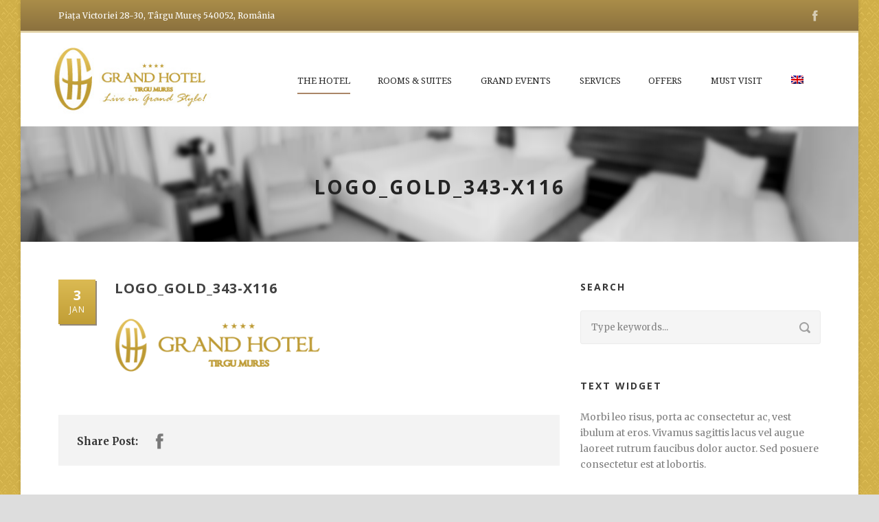

--- FILE ---
content_type: text/html; charset=UTF-8
request_url: https://hotelgrand.ro/logo_gold_343-x116/
body_size: 13103
content:
<!DOCTYPE html>
<!--[if IE 7]><html class="ie ie7 ltie8 ltie9" dir="ltr" lang="en-US" prefix="og: https://ogp.me/ns#"><![endif]-->
<!--[if IE 8]><html class="ie ie8 ltie9" dir="ltr" lang="en-US" prefix="og: https://ogp.me/ns#"><![endif]-->
<!--[if !(IE 7) | !(IE 8)  ]><!-->
<html dir="ltr" lang="en-US" prefix="og: https://ogp.me/ns#">
<!--<![endif]-->

<head>
	<meta charset="UTF-8" />
	<meta name="viewport" content="initial-scale=1.0" />	
		
	<link rel="pingback" href="https://hotelgrand.ro/xmlrpc.php" />
	<title>logo_gold_343-x116 | Hotel Grand</title>
<link rel="alternate" hreflang="en" href="https://hotelgrand.ro/logo_gold_343-x116/" />
<link rel="alternate" hreflang="ro" href="https://hotelgrand.ro/ro/logo_gold_343-x116/" />
<link rel="alternate" hreflang="x-default" href="https://hotelgrand.ro/logo_gold_343-x116/" />

		<!-- All in One SEO 4.9.3 - aioseo.com -->
	<meta name="robots" content="max-image-preview:large" />
	<meta name="author" content="developer"/>
	<link rel="canonical" href="https://hotelgrand.ro/logo_gold_343-x116/" />
	<meta name="generator" content="All in One SEO (AIOSEO) 4.9.3" />
		<meta property="og:locale" content="en_US" />
		<meta property="og:site_name" content="Hotel Grand | Targu Mures" />
		<meta property="og:type" content="article" />
		<meta property="og:title" content="logo_gold_343-x116 | Hotel Grand" />
		<meta property="og:url" content="https://hotelgrand.ro/logo_gold_343-x116/" />
		<meta property="article:published_time" content="2017-01-03T14:05:58+00:00" />
		<meta property="article:modified_time" content="2017-01-03T14:05:58+00:00" />
		<meta property="article:publisher" content="https://www.facebook.com/HotelGrandTransylvania/" />
		<meta name="twitter:card" content="summary" />
		<meta name="twitter:title" content="logo_gold_343-x116 | Hotel Grand" />
		<script type="application/ld+json" class="aioseo-schema">
			{"@context":"https:\/\/schema.org","@graph":[{"@type":"BreadcrumbList","@id":"https:\/\/hotelgrand.ro\/logo_gold_343-x116\/#breadcrumblist","itemListElement":[{"@type":"ListItem","@id":"https:\/\/hotelgrand.ro#listItem","position":1,"name":"Home","item":"https:\/\/hotelgrand.ro","nextItem":{"@type":"ListItem","@id":"https:\/\/hotelgrand.ro\/logo_gold_343-x116\/#listItem","name":"logo_gold_343-x116"}},{"@type":"ListItem","@id":"https:\/\/hotelgrand.ro\/logo_gold_343-x116\/#listItem","position":2,"name":"logo_gold_343-x116","previousItem":{"@type":"ListItem","@id":"https:\/\/hotelgrand.ro#listItem","name":"Home"}}]},{"@type":"ItemPage","@id":"https:\/\/hotelgrand.ro\/logo_gold_343-x116\/#itempage","url":"https:\/\/hotelgrand.ro\/logo_gold_343-x116\/","name":"logo_gold_343-x116 | Hotel Grand","inLanguage":"en-US","isPartOf":{"@id":"https:\/\/hotelgrand.ro\/#website"},"breadcrumb":{"@id":"https:\/\/hotelgrand.ro\/logo_gold_343-x116\/#breadcrumblist"},"author":{"@id":"https:\/\/hotelgrand.ro\/author\/developer\/#author"},"creator":{"@id":"https:\/\/hotelgrand.ro\/author\/developer\/#author"},"datePublished":"2017-01-03T14:05:58+03:00","dateModified":"2017-01-03T14:05:58+03:00"},{"@type":"Organization","@id":"https:\/\/hotelgrand.ro\/#organization","name":"Grand Hotel Targu Mures","description":"Targu Mures","url":"https:\/\/hotelgrand.ro\/","telephone":"+40365730262","logo":{"@type":"ImageObject","url":"https:\/\/hotelgrand.ro\/wp-content\/uploads\/2017\/01\/logo_gold_343-x116_v2.png","@id":"https:\/\/hotelgrand.ro\/logo_gold_343-x116\/#organizationLogo","width":259,"height":116},"image":{"@id":"https:\/\/hotelgrand.ro\/logo_gold_343-x116\/#organizationLogo"},"sameAs":["https:\/\/www.facebook.com\/HotelGrandTransylvania\/"]},{"@type":"Person","@id":"https:\/\/hotelgrand.ro\/author\/developer\/#author","url":"https:\/\/hotelgrand.ro\/author\/developer\/","name":"developer"},{"@type":"WebSite","@id":"https:\/\/hotelgrand.ro\/#website","url":"https:\/\/hotelgrand.ro\/","name":"Hotel Grand","description":"Targu Mures","inLanguage":"en-US","publisher":{"@id":"https:\/\/hotelgrand.ro\/#organization"}}]}
		</script>
		<!-- All in One SEO -->

<link rel='dns-prefetch' href='//maps.google.com' />
<link rel='dns-prefetch' href='//fonts.googleapis.com' />
<link rel="alternate" type="application/rss+xml" title="Hotel Grand &raquo; Feed" href="https://hotelgrand.ro/feed/" />
<link rel="alternate" type="application/rss+xml" title="Hotel Grand &raquo; Comments Feed" href="https://hotelgrand.ro/comments/feed/" />
<link rel="alternate" type="application/rss+xml" title="Hotel Grand &raquo; logo_gold_343-x116 Comments Feed" href="https://hotelgrand.ro/feed/?attachment_id=3974" />
<link rel="alternate" title="oEmbed (JSON)" type="application/json+oembed" href="https://hotelgrand.ro/wp-json/oembed/1.0/embed?url=https%3A%2F%2Fhotelgrand.ro%2Flogo_gold_343-x116%2F" />
<link rel="alternate" title="oEmbed (XML)" type="text/xml+oembed" href="https://hotelgrand.ro/wp-json/oembed/1.0/embed?url=https%3A%2F%2Fhotelgrand.ro%2Flogo_gold_343-x116%2F&#038;format=xml" />
		<!-- This site uses the Google Analytics by MonsterInsights plugin v9.11.1 - Using Analytics tracking - https://www.monsterinsights.com/ -->
		<!-- Note: MonsterInsights is not currently configured on this site. The site owner needs to authenticate with Google Analytics in the MonsterInsights settings panel. -->
					<!-- No tracking code set -->
				<!-- / Google Analytics by MonsterInsights -->
		<style id='wp-img-auto-sizes-contain-inline-css' type='text/css'>
img:is([sizes=auto i],[sizes^="auto," i]){contain-intrinsic-size:3000px 1500px}
/*# sourceURL=wp-img-auto-sizes-contain-inline-css */
</style>
<style id='wp-emoji-styles-inline-css' type='text/css'>

	img.wp-smiley, img.emoji {
		display: inline !important;
		border: none !important;
		box-shadow: none !important;
		height: 1em !important;
		width: 1em !important;
		margin: 0 0.07em !important;
		vertical-align: -0.1em !important;
		background: none !important;
		padding: 0 !important;
	}
/*# sourceURL=wp-emoji-styles-inline-css */
</style>
<link rel='stylesheet' id='wp-block-library-css' href='https://hotelgrand.ro/wp-includes/css/dist/block-library/style.min.css?ver=eca0d38faf2ee5b0b1cf1abf9ff6b7b9' type='text/css' media='all' />
<style id='global-styles-inline-css' type='text/css'>
:root{--wp--preset--aspect-ratio--square: 1;--wp--preset--aspect-ratio--4-3: 4/3;--wp--preset--aspect-ratio--3-4: 3/4;--wp--preset--aspect-ratio--3-2: 3/2;--wp--preset--aspect-ratio--2-3: 2/3;--wp--preset--aspect-ratio--16-9: 16/9;--wp--preset--aspect-ratio--9-16: 9/16;--wp--preset--color--black: #000000;--wp--preset--color--cyan-bluish-gray: #abb8c3;--wp--preset--color--white: #ffffff;--wp--preset--color--pale-pink: #f78da7;--wp--preset--color--vivid-red: #cf2e2e;--wp--preset--color--luminous-vivid-orange: #ff6900;--wp--preset--color--luminous-vivid-amber: #fcb900;--wp--preset--color--light-green-cyan: #7bdcb5;--wp--preset--color--vivid-green-cyan: #00d084;--wp--preset--color--pale-cyan-blue: #8ed1fc;--wp--preset--color--vivid-cyan-blue: #0693e3;--wp--preset--color--vivid-purple: #9b51e0;--wp--preset--gradient--vivid-cyan-blue-to-vivid-purple: linear-gradient(135deg,rgb(6,147,227) 0%,rgb(155,81,224) 100%);--wp--preset--gradient--light-green-cyan-to-vivid-green-cyan: linear-gradient(135deg,rgb(122,220,180) 0%,rgb(0,208,130) 100%);--wp--preset--gradient--luminous-vivid-amber-to-luminous-vivid-orange: linear-gradient(135deg,rgb(252,185,0) 0%,rgb(255,105,0) 100%);--wp--preset--gradient--luminous-vivid-orange-to-vivid-red: linear-gradient(135deg,rgb(255,105,0) 0%,rgb(207,46,46) 100%);--wp--preset--gradient--very-light-gray-to-cyan-bluish-gray: linear-gradient(135deg,rgb(238,238,238) 0%,rgb(169,184,195) 100%);--wp--preset--gradient--cool-to-warm-spectrum: linear-gradient(135deg,rgb(74,234,220) 0%,rgb(151,120,209) 20%,rgb(207,42,186) 40%,rgb(238,44,130) 60%,rgb(251,105,98) 80%,rgb(254,248,76) 100%);--wp--preset--gradient--blush-light-purple: linear-gradient(135deg,rgb(255,206,236) 0%,rgb(152,150,240) 100%);--wp--preset--gradient--blush-bordeaux: linear-gradient(135deg,rgb(254,205,165) 0%,rgb(254,45,45) 50%,rgb(107,0,62) 100%);--wp--preset--gradient--luminous-dusk: linear-gradient(135deg,rgb(255,203,112) 0%,rgb(199,81,192) 50%,rgb(65,88,208) 100%);--wp--preset--gradient--pale-ocean: linear-gradient(135deg,rgb(255,245,203) 0%,rgb(182,227,212) 50%,rgb(51,167,181) 100%);--wp--preset--gradient--electric-grass: linear-gradient(135deg,rgb(202,248,128) 0%,rgb(113,206,126) 100%);--wp--preset--gradient--midnight: linear-gradient(135deg,rgb(2,3,129) 0%,rgb(40,116,252) 100%);--wp--preset--font-size--small: 13px;--wp--preset--font-size--medium: 20px;--wp--preset--font-size--large: 36px;--wp--preset--font-size--x-large: 42px;--wp--preset--spacing--20: 0.44rem;--wp--preset--spacing--30: 0.67rem;--wp--preset--spacing--40: 1rem;--wp--preset--spacing--50: 1.5rem;--wp--preset--spacing--60: 2.25rem;--wp--preset--spacing--70: 3.38rem;--wp--preset--spacing--80: 5.06rem;--wp--preset--shadow--natural: 6px 6px 9px rgba(0, 0, 0, 0.2);--wp--preset--shadow--deep: 12px 12px 50px rgba(0, 0, 0, 0.4);--wp--preset--shadow--sharp: 6px 6px 0px rgba(0, 0, 0, 0.2);--wp--preset--shadow--outlined: 6px 6px 0px -3px rgb(255, 255, 255), 6px 6px rgb(0, 0, 0);--wp--preset--shadow--crisp: 6px 6px 0px rgb(0, 0, 0);}:where(.is-layout-flex){gap: 0.5em;}:where(.is-layout-grid){gap: 0.5em;}body .is-layout-flex{display: flex;}.is-layout-flex{flex-wrap: wrap;align-items: center;}.is-layout-flex > :is(*, div){margin: 0;}body .is-layout-grid{display: grid;}.is-layout-grid > :is(*, div){margin: 0;}:where(.wp-block-columns.is-layout-flex){gap: 2em;}:where(.wp-block-columns.is-layout-grid){gap: 2em;}:where(.wp-block-post-template.is-layout-flex){gap: 1.25em;}:where(.wp-block-post-template.is-layout-grid){gap: 1.25em;}.has-black-color{color: var(--wp--preset--color--black) !important;}.has-cyan-bluish-gray-color{color: var(--wp--preset--color--cyan-bluish-gray) !important;}.has-white-color{color: var(--wp--preset--color--white) !important;}.has-pale-pink-color{color: var(--wp--preset--color--pale-pink) !important;}.has-vivid-red-color{color: var(--wp--preset--color--vivid-red) !important;}.has-luminous-vivid-orange-color{color: var(--wp--preset--color--luminous-vivid-orange) !important;}.has-luminous-vivid-amber-color{color: var(--wp--preset--color--luminous-vivid-amber) !important;}.has-light-green-cyan-color{color: var(--wp--preset--color--light-green-cyan) !important;}.has-vivid-green-cyan-color{color: var(--wp--preset--color--vivid-green-cyan) !important;}.has-pale-cyan-blue-color{color: var(--wp--preset--color--pale-cyan-blue) !important;}.has-vivid-cyan-blue-color{color: var(--wp--preset--color--vivid-cyan-blue) !important;}.has-vivid-purple-color{color: var(--wp--preset--color--vivid-purple) !important;}.has-black-background-color{background-color: var(--wp--preset--color--black) !important;}.has-cyan-bluish-gray-background-color{background-color: var(--wp--preset--color--cyan-bluish-gray) !important;}.has-white-background-color{background-color: var(--wp--preset--color--white) !important;}.has-pale-pink-background-color{background-color: var(--wp--preset--color--pale-pink) !important;}.has-vivid-red-background-color{background-color: var(--wp--preset--color--vivid-red) !important;}.has-luminous-vivid-orange-background-color{background-color: var(--wp--preset--color--luminous-vivid-orange) !important;}.has-luminous-vivid-amber-background-color{background-color: var(--wp--preset--color--luminous-vivid-amber) !important;}.has-light-green-cyan-background-color{background-color: var(--wp--preset--color--light-green-cyan) !important;}.has-vivid-green-cyan-background-color{background-color: var(--wp--preset--color--vivid-green-cyan) !important;}.has-pale-cyan-blue-background-color{background-color: var(--wp--preset--color--pale-cyan-blue) !important;}.has-vivid-cyan-blue-background-color{background-color: var(--wp--preset--color--vivid-cyan-blue) !important;}.has-vivid-purple-background-color{background-color: var(--wp--preset--color--vivid-purple) !important;}.has-black-border-color{border-color: var(--wp--preset--color--black) !important;}.has-cyan-bluish-gray-border-color{border-color: var(--wp--preset--color--cyan-bluish-gray) !important;}.has-white-border-color{border-color: var(--wp--preset--color--white) !important;}.has-pale-pink-border-color{border-color: var(--wp--preset--color--pale-pink) !important;}.has-vivid-red-border-color{border-color: var(--wp--preset--color--vivid-red) !important;}.has-luminous-vivid-orange-border-color{border-color: var(--wp--preset--color--luminous-vivid-orange) !important;}.has-luminous-vivid-amber-border-color{border-color: var(--wp--preset--color--luminous-vivid-amber) !important;}.has-light-green-cyan-border-color{border-color: var(--wp--preset--color--light-green-cyan) !important;}.has-vivid-green-cyan-border-color{border-color: var(--wp--preset--color--vivid-green-cyan) !important;}.has-pale-cyan-blue-border-color{border-color: var(--wp--preset--color--pale-cyan-blue) !important;}.has-vivid-cyan-blue-border-color{border-color: var(--wp--preset--color--vivid-cyan-blue) !important;}.has-vivid-purple-border-color{border-color: var(--wp--preset--color--vivid-purple) !important;}.has-vivid-cyan-blue-to-vivid-purple-gradient-background{background: var(--wp--preset--gradient--vivid-cyan-blue-to-vivid-purple) !important;}.has-light-green-cyan-to-vivid-green-cyan-gradient-background{background: var(--wp--preset--gradient--light-green-cyan-to-vivid-green-cyan) !important;}.has-luminous-vivid-amber-to-luminous-vivid-orange-gradient-background{background: var(--wp--preset--gradient--luminous-vivid-amber-to-luminous-vivid-orange) !important;}.has-luminous-vivid-orange-to-vivid-red-gradient-background{background: var(--wp--preset--gradient--luminous-vivid-orange-to-vivid-red) !important;}.has-very-light-gray-to-cyan-bluish-gray-gradient-background{background: var(--wp--preset--gradient--very-light-gray-to-cyan-bluish-gray) !important;}.has-cool-to-warm-spectrum-gradient-background{background: var(--wp--preset--gradient--cool-to-warm-spectrum) !important;}.has-blush-light-purple-gradient-background{background: var(--wp--preset--gradient--blush-light-purple) !important;}.has-blush-bordeaux-gradient-background{background: var(--wp--preset--gradient--blush-bordeaux) !important;}.has-luminous-dusk-gradient-background{background: var(--wp--preset--gradient--luminous-dusk) !important;}.has-pale-ocean-gradient-background{background: var(--wp--preset--gradient--pale-ocean) !important;}.has-electric-grass-gradient-background{background: var(--wp--preset--gradient--electric-grass) !important;}.has-midnight-gradient-background{background: var(--wp--preset--gradient--midnight) !important;}.has-small-font-size{font-size: var(--wp--preset--font-size--small) !important;}.has-medium-font-size{font-size: var(--wp--preset--font-size--medium) !important;}.has-large-font-size{font-size: var(--wp--preset--font-size--large) !important;}.has-x-large-font-size{font-size: var(--wp--preset--font-size--x-large) !important;}
/*# sourceURL=global-styles-inline-css */
</style>

<style id='classic-theme-styles-inline-css' type='text/css'>
/*! This file is auto-generated */
.wp-block-button__link{color:#fff;background-color:#32373c;border-radius:9999px;box-shadow:none;text-decoration:none;padding:calc(.667em + 2px) calc(1.333em + 2px);font-size:1.125em}.wp-block-file__button{background:#32373c;color:#fff;text-decoration:none}
/*# sourceURL=/wp-includes/css/classic-themes.min.css */
</style>
<link rel='stylesheet' id='contact-form-7-css' href='https://hotelgrand.ro/wp-content/plugins/contact-form-7/includes/css/styles.css?ver=6.1.4' type='text/css' media='all' />
<link rel='stylesheet' id='hotel-style-css' href='https://hotelgrand.ro/wp-content/plugins/gdlr-hostel/gdlr-hotel.css?ver=eca0d38faf2ee5b0b1cf1abf9ff6b7b9' type='text/css' media='all' />
<link rel='stylesheet' id='wpgmp-frontend-css' href='https://hotelgrand.ro/wp-content/plugins/wp-google-map-plugin/assets/css/wpgmp_all_frontend.css?ver=4.9.1' type='text/css' media='all' />
<link rel='stylesheet' id='wpml-legacy-horizontal-list-0-css' href='https://hotelgrand.ro/wp-content/plugins/sitepress-multilingual-cms/templates/language-switchers/legacy-list-horizontal/style.min.css?ver=1' type='text/css' media='all' />
<link rel='stylesheet' id='wpml-menu-item-0-css' href='https://hotelgrand.ro/wp-content/plugins/sitepress-multilingual-cms/templates/language-switchers/menu-item/style.min.css?ver=1' type='text/css' media='all' />
<link rel='stylesheet' id='parent-stylesheet-css' href='https://hotelgrand.ro/wp-content/themes/hotelmaster/style.css?ver=eca0d38faf2ee5b0b1cf1abf9ff6b7b9' type='text/css' media='all' />
<link rel='stylesheet' id='style-custom-css' href='https://hotelgrand.ro/wp-content/themes/hotelmaster/stylesheet/style-custom.css?1751364474&#038;ver=eca0d38faf2ee5b0b1cf1abf9ff6b7b9' type='text/css' media='all' />
<link rel='stylesheet' id='theme-stylesheet-css' href='https://hotelgrand.ro/wp-content/themes/hotelmaster-child/style.css?ver=eca0d38faf2ee5b0b1cf1abf9ff6b7b9' type='text/css' media='all' />
<link rel='stylesheet' id='font-css' href='https://fonts.googleapis.com/css?family=Droid+Serif%3Aregular%2Citalic%2C700%2C700italic&#038;subset=latin&#038;ver=eca0d38faf2ee5b0b1cf1abf9ff6b7b9' type='text/css' media='all' />
<link rel='stylesheet' id='style-css' href='https://hotelgrand.ro/wp-content/themes/hotelmaster-child/style.css?ver=eca0d38faf2ee5b0b1cf1abf9ff6b7b9' type='text/css' media='all' />
<link rel='stylesheet' id='Open-Sans-google-font-css' href='https://fonts.googleapis.com/css?family=Open+Sans%3A300%2C300italic%2Cregular%2Citalic%2C600%2C600italic%2C700%2C700italic%2C800%2C800italic&#038;subset=vietnamese%2Cgreek-ext%2Clatin-ext%2Ccyrillic%2Cgreek%2Ccyrillic-ext%2Clatin&#038;ver=eca0d38faf2ee5b0b1cf1abf9ff6b7b9' type='text/css' media='all' />
<link rel='stylesheet' id='Merriweather-google-font-css' href='https://fonts.googleapis.com/css?family=Merriweather%3A300%2C300italic%2Cregular%2Citalic%2C700%2C700italic%2C900%2C900italic&#038;subset=vietnamese%2Clatin-ext%2Ccyrillic%2Ccyrillic-ext%2Clatin&#038;ver=eca0d38faf2ee5b0b1cf1abf9ff6b7b9' type='text/css' media='all' />
<link rel='stylesheet' id='Montserrat-google-font-css' href='https://fonts.googleapis.com/css?family=Montserrat%3A100%2C100italic%2C200%2C200italic%2C300%2C300italic%2Cregular%2Citalic%2C500%2C500italic%2C600%2C600italic%2C700%2C700italic%2C800%2C800italic%2C900%2C900italic&#038;subset=vietnamese%2Clatin-ext%2Ccyrillic%2Ccyrillic-ext%2Clatin&#038;ver=eca0d38faf2ee5b0b1cf1abf9ff6b7b9' type='text/css' media='all' />
<link rel='stylesheet' id='superfish-css' href='https://hotelgrand.ro/wp-content/themes/hotelmaster/plugins/superfish/css/superfish.css?ver=eca0d38faf2ee5b0b1cf1abf9ff6b7b9' type='text/css' media='all' />
<link rel='stylesheet' id='dlmenu-css' href='https://hotelgrand.ro/wp-content/themes/hotelmaster/plugins/dl-menu/component.css?ver=eca0d38faf2ee5b0b1cf1abf9ff6b7b9' type='text/css' media='all' />
<link rel='stylesheet' id='font-awesome-css' href='https://hotelgrand.ro/wp-content/plugins/elementor/assets/lib/font-awesome/css/font-awesome.min.css?ver=4.7.0' type='text/css' media='all' />
<link rel='stylesheet' id='jquery-fancybox-css' href='https://hotelgrand.ro/wp-content/themes/hotelmaster/plugins/fancybox/jquery.fancybox.css?ver=eca0d38faf2ee5b0b1cf1abf9ff6b7b9' type='text/css' media='all' />
<link rel='stylesheet' id='hotelmaster-flexslider-css' href='https://hotelgrand.ro/wp-content/themes/hotelmaster/plugins/flexslider/flexslider.css?ver=eca0d38faf2ee5b0b1cf1abf9ff6b7b9' type='text/css' media='all' />
<link rel='stylesheet' id='style-responsive-css' href='https://hotelgrand.ro/wp-content/themes/hotelmaster/stylesheet/style-responsive.css?ver=eca0d38faf2ee5b0b1cf1abf9ff6b7b9' type='text/css' media='all' />
<link rel='stylesheet' id='ms-main-css' href='https://hotelgrand.ro/wp-content/plugins/masterslider/public/assets/css/masterslider.main.css?ver=3.7.8' type='text/css' media='all' />
<link rel='stylesheet' id='ms-custom-css' href='https://hotelgrand.ro/wp-content/uploads/masterslider/custom.css?ver=12.5' type='text/css' media='all' />
<script type="text/javascript" src="https://hotelgrand.ro/wp-content/plugins/enable-jquery-migrate-helper/js/jquery/jquery-1.12.4-wp.js?ver=1.12.4-wp" id="jquery-core-js"></script>
<script type="text/javascript" src="https://hotelgrand.ro/wp-content/plugins/enable-jquery-migrate-helper/js/jquery-migrate/jquery-migrate-1.4.1-wp.js?ver=1.4.1-wp" id="jquery-migrate-js"></script>
<script type="text/javascript" src="https://hotelgrand.ro/wp-content/plugins/masterslider/includes/modules/elementor/assets/js/elementor-widgets.js?ver=3.7.8" id="masterslider-elementor-widgets-js"></script>
<link rel="https://api.w.org/" href="https://hotelgrand.ro/wp-json/" /><link rel="alternate" title="JSON" type="application/json" href="https://hotelgrand.ro/wp-json/wp/v2/media/3974" /><link rel="EditURI" type="application/rsd+xml" title="RSD" href="https://hotelgrand.ro/xmlrpc.php?rsd" />

<link rel='shortlink' href='https://hotelgrand.ro/?p=3974' />
<meta name="generator" content="WPML ver:4.8.6 stt:1,45;" />
<script>var ms_grabbing_curosr='https://hotelgrand.ro/wp-content/plugins/masterslider/public/assets/css/common/grabbing.cur',ms_grab_curosr='https://hotelgrand.ro/wp-content/plugins/masterslider/public/assets/css/common/grab.cur';</script>
<meta name="generator" content="MasterSlider 3.7.8 - Responsive Touch Image Slider" />
<!-- load the script for older ie version -->
<!--[if lt IE 9]>
<script src="https://hotelgrand.ro/wp-content/themes/hotelmaster/javascript/html5.js" type="text/javascript"></script>
<script src="https://hotelgrand.ro/wp-content/themes/hotelmaster/plugins/easy-pie-chart/excanvas.js" type="text/javascript"></script>
<![endif]-->
<meta name="generator" content="Elementor 3.28.3; features: additional_custom_breakpoints, e_local_google_fonts; settings: css_print_method-external, google_font-enabled, font_display-auto">
<style type="text/css">.recentcomments a{display:inline !important;padding:0 !important;margin:0 !important;}</style>			<style>
				.e-con.e-parent:nth-of-type(n+4):not(.e-lazyloaded):not(.e-no-lazyload),
				.e-con.e-parent:nth-of-type(n+4):not(.e-lazyloaded):not(.e-no-lazyload) * {
					background-image: none !important;
				}
				@media screen and (max-height: 1024px) {
					.e-con.e-parent:nth-of-type(n+3):not(.e-lazyloaded):not(.e-no-lazyload),
					.e-con.e-parent:nth-of-type(n+3):not(.e-lazyloaded):not(.e-no-lazyload) * {
						background-image: none !important;
					}
				}
				@media screen and (max-height: 640px) {
					.e-con.e-parent:nth-of-type(n+2):not(.e-lazyloaded):not(.e-no-lazyload),
					.e-con.e-parent:nth-of-type(n+2):not(.e-lazyloaded):not(.e-no-lazyload) * {
						background-image: none !important;
					}
				}
			</style>
			<link rel="icon" href="https://hotelgrand.ro/wp-content/uploads/2017/01/cropped-logo_gold_343-x116-32x32.png" sizes="32x32" />
<link rel="icon" href="https://hotelgrand.ro/wp-content/uploads/2017/01/cropped-logo_gold_343-x116-192x192.png" sizes="192x192" />
<link rel="apple-touch-icon" href="https://hotelgrand.ro/wp-content/uploads/2017/01/cropped-logo_gold_343-x116-180x180.png" />
<meta name="msapplication-TileImage" content="https://hotelgrand.ro/wp-content/uploads/2017/01/cropped-logo_gold_343-x116-270x270.png" />
</head>

<body class="attachment wp-singular attachment-template-default single single-attachment postid-3974 attachmentid-3974 attachment-png wp-theme-hotelmaster wp-child-theme-hotelmaster-child _masterslider _msp_version_3.7.8  hotelmaster-button-classic-style  header-style-1  hotelmaster-classic-style  hotelmaster-single-classic-style elementor-default elementor-kit-6121">
<div class="body-wrapper gdlr-boxed-style float-menu gdlr-icon-dark gdlr-header-solid" data-home="https://hotelgrand.ro" >
		<header class="gdlr-header-wrapper">
		<!-- top navigation -->
				<div class="top-navigation-wrapper">
			<div class="top-navigation-container container">
				<div class="top-navigation-left">
					<div class="top-navigation-left-text">
						Piața Victoriei 28-30, Târgu Mureș 540052, România					</div>
				</div>
				<div class="top-navigation-right">
					<div class="top-social-wrapper">
						<div class="social-icon gdlr-type-light">
<a href="https://www.facebook.com/HotelGrandTransylvania/" target="_blank" >
	<img width="32" height="32" src="https://hotelgrand.ro/wp-content/themes/hotelmaster/images/light/social-icon/facebook.png" alt="Facebook" />
</a>
</div>
<div class="clear"></div>					</div>
				</div>
				<div class="clear"></div>
			</div>
		</div>
		<div class="top-navigation-divider"></div>
		
		<!-- logo -->
		<div class="gdlr-header-inner">
						<div class="gdlr-header-container container">
				<!-- logo -->
				<div class="gdlr-logo">
					<div class="gdlr-logo-inner">
						<a href="https://hotelgrand.ro" >
						<img src="https://hotelgrand.ro/wp-content/uploads/2017/01/logo_gold_343-x116_v2.jpg" alt="" width="259" height="116" />						</a>
						<div class="gdlr-responsive-navigation dl-menuwrapper" id="gdlr-responsive-navigation" ><button class="dl-trigger">Open Menu</button><ul id="menu-main-menu" class="dl-menu gdlr-main-mobile-menu"><li id="menu-item-4509" class="menu-item menu-item-type-post_type menu-item-object-page menu-item-home menu-item-4509"><a href="https://hotelgrand.ro/">The Hotel</a></li>
<li id="menu-item-4510" class="menu-item menu-item-type-post_type menu-item-object-page menu-item-has-children menu-item-4510"><a href="https://hotelgrand.ro/rooms-suites/">Rooms &#038; Suites</a>
<ul class="dl-submenu">
	<li id="menu-item-4598" class="menu-item menu-item-type-custom menu-item-object-custom menu-item-4598"><a href="https://hotelgrand.ro/room/twin-room/">Twin Room</a></li>
	<li id="menu-item-4597" class="menu-item menu-item-type-custom menu-item-object-custom menu-item-4597"><a href="https://hotelgrand.ro/room/double-king-size/">Double King Size</a></li>
	<li id="menu-item-4596" class="menu-item menu-item-type-custom menu-item-object-custom menu-item-4596"><a href="https://hotelgrand.ro/room/triple-room/">Triple Room</a></li>
	<li id="menu-item-4595" class="menu-item menu-item-type-custom menu-item-object-custom menu-item-4595"><a href="https://hotelgrand.ro/room/appartment/">Apartment</a></li>
</ul>
</li>
<li id="menu-item-4511" class="menu-item menu-item-type-post_type menu-item-object-page menu-item-has-children menu-item-4511"><a href="https://hotelgrand.ro/grand-events/">Grand Events</a>
<ul class="dl-submenu">
	<li id="menu-item-4512" class="menu-item menu-item-type-post_type menu-item-object-page menu-item-4512"><a href="https://hotelgrand.ro/grand-events/wedding/">Weddings</a></li>
	<li id="menu-item-4514" class="menu-item menu-item-type-post_type menu-item-object-page menu-item-4514"><a href="https://hotelgrand.ro/grand-events/meeting-conference/">Meeting &#038; Conference</a></li>
	<li id="menu-item-4513" class="menu-item menu-item-type-post_type menu-item-object-page menu-item-4513"><a href="https://hotelgrand.ro/grand-events/special-events/">Special Events</a></li>
	<li id="menu-item-5617" class="menu-item menu-item-type-post_type menu-item-object-page menu-item-5617"><a href="https://hotelgrand.ro/grand-business/">Grand Business</a></li>
	<li id="menu-item-6102" class="menu-item menu-item-type-post_type menu-item-object-page menu-item-6102"><a href="https://hotelgrand.ro/grand-events/new-year-party-2020/">New Year Party 2020</a></li>
	<li id="menu-item-6118" class="hidden menu-item menu-item-type-post_type menu-item-object-page menu-item-6118"><a href="https://hotelgrand.ro/grand-events/after-new-year-party-2020/">After New Year Party 2020</a></li>
	<li id="menu-item-6257" class="menu-item menu-item-type-post_type menu-item-object-page menu-item-6257"><a href="https://hotelgrand.ro/grand-events/revelion-2024/">New Year Party 2024</a></li>
	<li id="menu-item-6258" class="menu-item menu-item-type-post_type menu-item-object-page menu-item-6258"><a href="https://hotelgrand.ro/grand-events/revelion-2025/">New Year Party 2025</a></li>
	<li id="menu-item-6259" class="menu-item menu-item-type-post_type menu-item-object-page menu-item-6259"><a href="https://hotelgrand.ro/grand-events/revelion-2026/">New Year Party 2026</a></li>
</ul>
</li>
<li id="menu-item-4568" class="menu-item menu-item-type-post_type menu-item-object-page menu-item-4568"><a href="https://hotelgrand.ro/services/">Services</a></li>
<li id="menu-item-4579" class="menu-item menu-item-type-post_type menu-item-object-page menu-item-has-children menu-item-4579"><a href="https://hotelgrand.ro/offers/">Offers</a>
<ul class="dl-submenu">
	<li id="menu-item-4582" class="menu-item menu-item-type-post_type menu-item-object-page menu-item-4582"><a href="https://hotelgrand.ro/offers/stay-2-nights-get-20-off/">Stay 2 nights and get 20% off</a></li>
	<li id="menu-item-4580" class="menu-item menu-item-type-post_type menu-item-object-page menu-item-4580"><a href="https://hotelgrand.ro/offers/city-break-royal-hunting-castle-lapusna/">City Break – Royal Hunting Castle Lapusna</a></li>
</ul>
</li>
<li id="menu-item-4583" class="menu-item menu-item-type-post_type menu-item-object-page menu-item-has-children menu-item-4583"><a href="https://hotelgrand.ro/must-visit/">Must Visit</a>
<ul class="dl-submenu">
	<li id="menu-item-4584" class="menu-item menu-item-type-post_type menu-item-object-page menu-item-4584"><a href="https://hotelgrand.ro/must-visit/map/">Map</a></li>
	<li id="menu-item-4585" class="menu-item menu-item-type-post_type menu-item-object-page menu-item-has-children menu-item-4585"><a href="https://hotelgrand.ro/must-visit/the-city/">The City</a>
	<ul class="dl-submenu">
		<li id="menu-item-4586" class="menu-item menu-item-type-post_type menu-item-object-page menu-item-4586"><a href="https://hotelgrand.ro/must-visit/the-city/medieval-citadel/">The Medieval Fortress</a></li>
		<li id="menu-item-4587" class="menu-item menu-item-type-post_type menu-item-object-page menu-item-4587"><a href="https://hotelgrand.ro/must-visit/the-city/palace-of-culture/">The Palace of Culture</a></li>
		<li id="menu-item-4589" class="menu-item menu-item-type-post_type menu-item-object-page menu-item-4589"><a href="https://hotelgrand.ro/must-visit/the-city/the-boulevard/">The Fortress Boulevard</a></li>
		<li id="menu-item-4588" class="menu-item menu-item-type-post_type menu-item-object-page menu-item-4588"><a href="https://hotelgrand.ro/must-visit/the-city/square-of-roses/">The Roses Square</a></li>
	</ul>
</li>
	<li id="menu-item-4590" class="menu-item menu-item-type-post_type menu-item-object-page menu-item-has-children menu-item-4590"><a href="https://hotelgrand.ro/must-visit/the-county/">The County</a>
	<ul class="dl-submenu">
		<li id="menu-item-4592" class="menu-item menu-item-type-post_type menu-item-object-page menu-item-4592"><a href="https://hotelgrand.ro/must-visit/the-county/royal-hunting-castle-lapusna/">Royal Hunting Castle in Lăpușna</a></li>
		<li id="menu-item-4591" class="menu-item menu-item-type-post_type menu-item-object-page menu-item-4591"><a href="https://hotelgrand.ro/must-visit/the-county/instrument-factory-reghin/">The Musical Instruments Factory in Reghin</a></li>
		<li id="menu-item-4594" class="menu-item menu-item-type-post_type menu-item-object-page menu-item-4594"><a href="https://hotelgrand.ro/must-visit/the-county/the-medieval-sighisoara/">The Medieval – Sighisoara</a></li>
		<li id="menu-item-4593" class="menu-item menu-item-type-post_type menu-item-object-page menu-item-4593"><a href="https://hotelgrand.ro/must-visit/the-county/salty-bear-lake-sovata/">Salty Bear Lake – Sovata</a></li>
	</ul>
</li>
</ul>
</li>
<li id="menu-item-wpml-ls-59-en" class="menu-item wpml-ls-slot-59 wpml-ls-item wpml-ls-item-en wpml-ls-current-language wpml-ls-menu-item wpml-ls-first-item menu-item-type-wpml_ls_menu_item menu-item-object-wpml_ls_menu_item menu-item-has-children menu-item-wpml-ls-59-en"><a href="https://hotelgrand.ro/logo_gold_343-x116/" role="menuitem"><img
            class="wpml-ls-flag"
            src="https://hotelgrand.ro/wp-content/plugins/sitepress-multilingual-cms/res/flags/en.png"
            alt="English"
            
            
    /></a>
<ul class="dl-submenu">
	<li id="menu-item-wpml-ls-59-ro" class="menu-item wpml-ls-slot-59 wpml-ls-item wpml-ls-item-ro wpml-ls-menu-item wpml-ls-last-item menu-item-type-wpml_ls_menu_item menu-item-object-wpml_ls_menu_item menu-item-wpml-ls-59-ro"><a href="https://hotelgrand.ro/ro/logo_gold_343-x116/" title="Switch to Romanian" aria-label="Switch to Romanian" role="menuitem"><img
            class="wpml-ls-flag"
            src="https://hotelgrand.ro/wp-content/plugins/sitepress-multilingual-cms/res/flags/ro.png"
            alt="Romanian"
            
            
    /></a></li>
</ul>
</li>
</ul></div>					</div>
				</div>

				<!-- navigation -->
				<div class="gdlr-navigation-wrapper"><nav class="gdlr-navigation" id="gdlr-main-navigation" role="navigation"><ul id="menu-main-menu-1" class="sf-menu gdlr-main-menu"><li  class="menu-item menu-item-type-post_type menu-item-object-page menu-item-home menu-item-4509menu-item menu-item-type-post_type menu-item-object-page menu-item-home menu-item-4509 gdlr-normal-menu"><a href="https://hotelgrand.ro/">The Hotel</a></li>
<li  class="menu-item menu-item-type-post_type menu-item-object-page menu-item-has-children menu-item-4510menu-item menu-item-type-post_type menu-item-object-page menu-item-has-children menu-item-4510 gdlr-normal-menu"><a href="https://hotelgrand.ro/rooms-suites/" class="sf-with-ul-pre">Rooms &#038; Suites</a>
<ul class="sub-menu">
	<li  class="menu-item menu-item-type-custom menu-item-object-custom menu-item-4598"><a href="https://hotelgrand.ro/room/twin-room/">Twin Room</a></li>
	<li  class="menu-item menu-item-type-custom menu-item-object-custom menu-item-4597"><a href="https://hotelgrand.ro/room/double-king-size/">Double King Size</a></li>
	<li  class="menu-item menu-item-type-custom menu-item-object-custom menu-item-4596"><a href="https://hotelgrand.ro/room/triple-room/">Triple Room</a></li>
	<li  class="menu-item menu-item-type-custom menu-item-object-custom menu-item-4595"><a href="https://hotelgrand.ro/room/appartment/">Apartment</a></li>
</ul>
</li>
<li  class="menu-item menu-item-type-post_type menu-item-object-page menu-item-has-children menu-item-4511menu-item menu-item-type-post_type menu-item-object-page menu-item-has-children menu-item-4511 gdlr-normal-menu"><a href="https://hotelgrand.ro/grand-events/" class="sf-with-ul-pre">Grand Events</a>
<ul class="sub-menu">
	<li  class="menu-item menu-item-type-post_type menu-item-object-page menu-item-4512"><a href="https://hotelgrand.ro/grand-events/wedding/">Weddings</a></li>
	<li  class="menu-item menu-item-type-post_type menu-item-object-page menu-item-4514"><a href="https://hotelgrand.ro/grand-events/meeting-conference/">Meeting &#038; Conference</a></li>
	<li  class="menu-item menu-item-type-post_type menu-item-object-page menu-item-4513"><a href="https://hotelgrand.ro/grand-events/special-events/">Special Events</a></li>
	<li  class="menu-item menu-item-type-post_type menu-item-object-page menu-item-5617"><a href="https://hotelgrand.ro/grand-business/">Grand Business</a></li>
	<li  class="menu-item menu-item-type-post_type menu-item-object-page menu-item-6102"><a href="https://hotelgrand.ro/grand-events/new-year-party-2020/">New Year Party 2020</a></li>
	<li  class="hidden menu-item menu-item-type-post_type menu-item-object-page menu-item-6118"><a href="https://hotelgrand.ro/grand-events/after-new-year-party-2020/">After New Year Party 2020</a></li>
	<li  class="menu-item menu-item-type-post_type menu-item-object-page menu-item-6257"><a href="https://hotelgrand.ro/grand-events/revelion-2024/">New Year Party 2024</a></li>
	<li  class="menu-item menu-item-type-post_type menu-item-object-page menu-item-6258"><a href="https://hotelgrand.ro/grand-events/revelion-2025/">New Year Party 2025</a></li>
	<li  class="menu-item menu-item-type-post_type menu-item-object-page menu-item-6259"><a href="https://hotelgrand.ro/grand-events/revelion-2026/">New Year Party 2026</a></li>
</ul>
</li>
<li  class="menu-item menu-item-type-post_type menu-item-object-page menu-item-4568menu-item menu-item-type-post_type menu-item-object-page menu-item-4568 gdlr-normal-menu"><a href="https://hotelgrand.ro/services/">Services</a></li>
<li  class="menu-item menu-item-type-post_type menu-item-object-page menu-item-has-children menu-item-4579menu-item menu-item-type-post_type menu-item-object-page menu-item-has-children menu-item-4579 gdlr-normal-menu"><a href="https://hotelgrand.ro/offers/" class="sf-with-ul-pre">Offers</a>
<ul class="sub-menu">
	<li  class="menu-item menu-item-type-post_type menu-item-object-page menu-item-4582"><a href="https://hotelgrand.ro/offers/stay-2-nights-get-20-off/">Stay 2 nights and get 20% off</a></li>
	<li  class="menu-item menu-item-type-post_type menu-item-object-page menu-item-4580"><a href="https://hotelgrand.ro/offers/city-break-royal-hunting-castle-lapusna/">City Break – Royal Hunting Castle Lapusna</a></li>
</ul>
</li>
<li  class="menu-item menu-item-type-post_type menu-item-object-page menu-item-has-children menu-item-4583menu-item menu-item-type-post_type menu-item-object-page menu-item-has-children menu-item-4583 gdlr-mega-menu"><a href="https://hotelgrand.ro/must-visit/" class="sf-with-ul-pre">Must Visit</a><div class="sf-mega">
<ul class="sub-menu">
	<li  class="menu-item menu-item-type-post_type menu-item-object-page menu-item-4584" data-column="four columns" data-size="1/3"><a href="https://hotelgrand.ro/must-visit/map/">Map</a></li>
	<li  class="menu-item menu-item-type-post_type menu-item-object-page menu-item-has-children menu-item-4585" data-column="four columns" data-size="1/3"><a href="https://hotelgrand.ro/must-visit/the-city/" class="sf-with-ul-pre">The City</a>
	<ul class="sub-menu">
		<li  class="menu-item menu-item-type-post_type menu-item-object-page menu-item-4586"><a href="https://hotelgrand.ro/must-visit/the-city/medieval-citadel/">The Medieval Fortress</a></li>
		<li  class="menu-item menu-item-type-post_type menu-item-object-page menu-item-4587"><a href="https://hotelgrand.ro/must-visit/the-city/palace-of-culture/">The Palace of Culture</a></li>
		<li  class="menu-item menu-item-type-post_type menu-item-object-page menu-item-4589"><a href="https://hotelgrand.ro/must-visit/the-city/the-boulevard/">The Fortress Boulevard</a></li>
		<li  class="menu-item menu-item-type-post_type menu-item-object-page menu-item-4588"><a href="https://hotelgrand.ro/must-visit/the-city/square-of-roses/">The Roses Square</a></li>
	</ul>
</li>
	<li  class="menu-item menu-item-type-post_type menu-item-object-page menu-item-has-children menu-item-4590" data-column="four columns" data-size="1/3"><a href="https://hotelgrand.ro/must-visit/the-county/" class="sf-with-ul-pre">The County</a>
	<ul class="sub-menu">
		<li  class="menu-item menu-item-type-post_type menu-item-object-page menu-item-4592"><a href="https://hotelgrand.ro/must-visit/the-county/royal-hunting-castle-lapusna/">Royal Hunting Castle in Lăpușna</a></li>
		<li  class="menu-item menu-item-type-post_type menu-item-object-page menu-item-4591"><a href="https://hotelgrand.ro/must-visit/the-county/instrument-factory-reghin/">The Musical Instruments Factory in Reghin</a></li>
		<li  class="menu-item menu-item-type-post_type menu-item-object-page menu-item-4594"><a href="https://hotelgrand.ro/must-visit/the-county/the-medieval-sighisoara/">The Medieval – Sighisoara</a></li>
		<li  class="menu-item menu-item-type-post_type menu-item-object-page menu-item-4593"><a href="https://hotelgrand.ro/must-visit/the-county/salty-bear-lake-sovata/">Salty Bear Lake – Sovata</a></li>
	</ul>
</li>
</ul>
</div></li>
<li  class="menu-item wpml-ls-slot-59 wpml-ls-item wpml-ls-item-en wpml-ls-current-language wpml-ls-menu-item wpml-ls-first-item menu-item-type-wpml_ls_menu_item menu-item-object-wpml_ls_menu_item menu-item-has-children menu-item-wpml-ls-59-enmenu-item wpml-ls-slot-59 wpml-ls-item wpml-ls-item-en wpml-ls-current-language wpml-ls-menu-item wpml-ls-first-item menu-item-type-wpml_ls_menu_item menu-item-object-wpml_ls_menu_item menu-item-has-children menu-item-wpml-ls-59-en gdlr-normal-menu"><a href="https://hotelgrand.ro/logo_gold_343-x116/" class="sf-with-ul-pre" role="menuitem"><img
            class="wpml-ls-flag"
            src="https://hotelgrand.ro/wp-content/plugins/sitepress-multilingual-cms/res/flags/en.png"
            alt="English"
            
            
    /></a>
<ul class="sub-menu">
	<li  class="menu-item wpml-ls-slot-59 wpml-ls-item wpml-ls-item-ro wpml-ls-menu-item wpml-ls-last-item menu-item-type-wpml_ls_menu_item menu-item-object-wpml_ls_menu_item menu-item-wpml-ls-59-ro"><a title="Switch to Romanian" href="https://hotelgrand.ro/ro/logo_gold_343-x116/" aria-label="Switch to Romanian" role="menuitem"><img
            class="wpml-ls-flag"
            src="https://hotelgrand.ro/wp-content/plugins/sitepress-multilingual-cms/res/flags/ro.png"
            alt="Romanian"
            
            
    /></a></li>
</ul>
</li>
</ul></nav>	
<span class="gdlr-menu-search-button-sep">•</span>
<i class="fa fa-search icon-search gdlr-menu-search-button" id="gdlr-menu-search-button" ></i>
<div class="gdlr-menu-search-wrap">
	<div class="gdlr-menu-search" id="gdlr-menu-search">
		<form method="get" id="searchform" action="https://hotelgrand.ro/">
						<div class="search-text">
				<input type="text" value="Type Keywords" name="s" autocomplete="off" data-default="Type Keywords" />
			</div>
			<input type="submit" value="" />
			<div class="clear"></div>
		</form>	
	</div>		
</div>		
<div class="gdlr-navigation-gimmick " id="gdlr-navigation-gimmick"></div><div class="clear"></div></div>
								<div class="clear"></div>
			</div>
		</div>
	</header>
	<div id="gdlr-header-substitute" ></div>
				<div class="gdlr-page-title-wrapper"   >
			<div class="gdlr-page-title-overlay"></div>
			<div class="gdlr-page-title-container container" >
				<h1 class="gdlr-page-title">logo_gold_343-x116</h1>
							</div>	
		</div>	
		<!-- is search -->	<div class="content-wrapper"><div class="gdlr-content">

		<div class="with-sidebar-wrapper">
		<div class="with-sidebar-container container">
			<div class="with-sidebar-left eight columns">
				<div class="with-sidebar-content twelve columns">
					<div class="gdlr-item gdlr-blog-full gdlr-item-start-content">
					
<article id="post-3974" class="post-3974 attachment type-attachment status-inherit hentry">
	<div class="gdlr-standard-style">
				
		
		<div class="blog-date-wrapper gdlr-title-font">
			<span class="blog-date-day">3</span>
			<span class="blog-date-month">Jan</span>
		</div>
		
		<div class="blog-content-wrapper" >
			<header class="post-header">
					
			
									<h1 class="gdlr-blog-title">logo_gold_343-x116</h1>
						
				<div class="clear"></div>
			</header><!-- entry-header -->

			<div class="gdlr-blog-content"><p class="attachment"><a href='https://hotelgrand.ro/wp-content/uploads/2017/01/logo_gold_343-x116.png'><img decoding="async" width="300" height="101" src="https://hotelgrand.ro/wp-content/uploads/2017/01/logo_gold_343-x116-300x101.png" class="attachment-medium size-medium" alt="" srcset="https://hotelgrand.ro/wp-content/uploads/2017/01/logo_gold_343-x116-300x101.png 300w, https://hotelgrand.ro/wp-content/uploads/2017/01/logo_gold_343-x116.png 343w" sizes="(max-width: 300px) 100vw, 300px" /></a></p>
</div>			
						<div class="gdlr-single-blog-tag">
							</div>
					</div> <!-- blog content wrapper -->
	</div>
</article><!-- #post -->
<div class="gdlr-social-share gdlr-type-enable">
<span class="social-share-title">Share Post:</span>

	<a href="http://www.facebook.com/share.php?u=https://hotelgrand.ro/logo_gold_343-x116/" target="_blank">
					<img src="https://hotelgrand.ro/wp-content/themes/hotelmaster/images/dark/social-icon/facebook.png" alt="facebook-share" width="32" height="32" />
			</a>







<div class="clear"></div>
</div>
									
<nav class="gdlr-single-nav">
	<div class="previous-nav"><a href="https://hotelgrand.ro/logo_gold_343-x116/" rel="prev"><i class="icon-angle-left"></i><span>logo_gold_343-x116</span></a></div>		<div class="clear"></div>
</nav><!-- .nav-single -->

<!-- abou author section -->
						


<div id="comments" class="gdlr-comments-area">

	<div id="respond" class="comment-respond">
		<h3 id="reply-title" class="comment-reply-title">Leave a Reply <small><a rel="nofollow" id="cancel-comment-reply-link" href="/logo_gold_343-x116/#respond" style="display:none;">Cancel Reply</a></small></h3><form action="https://hotelgrand.ro/wp-comments-post.php" method="post" id="commentform" class="comment-form"><div class="comment-form-comment"><textarea id="comment" name="comment" cols="45" rows="8" aria-required="true"></textarea></div><input name="wpml_language_code" type="hidden" value="en" /><div class="comment-form-head"><input id="author" name="author" type="text" value="" data-default="Name*" size="30" aria-required='true' />
<input id="email" name="email" type="text" value="" data-default="Email*" size="30" aria-required='true' />
<input id="url" name="url" type="text" value="" data-default="Website" size="30" /><div class="clear"></div></div>
<p class="comment-form-cookies-consent"><input id="wp-comment-cookies-consent" name="wp-comment-cookies-consent" type="checkbox" value="yes" /><label for="wp-comment-cookies-consent">Save my name, email, and website in this browser for the next time I comment.</label></p>
<p class="form-submit"><input name="submit" type="submit" id="submit" class="submit" value="Post Comment" /> <input type='hidden' name='comment_post_ID' value='3974' id='comment_post_ID' />
<input type='hidden' name='comment_parent' id='comment_parent' value='0' />
</p></form>	</div><!-- #respond -->
	</div><!-- gdlr-comment-area -->						</div>
				</div>
				
				<div class="clear"></div>
			</div>
			
<div class="gdlr-sidebar gdlr-right-sidebar four columns">
	<div class="gdlr-item-start-content sidebar-right-item" >
	<div id="search-3" class="widget widget_search gdlr-item gdlr-widget"><h3 class="gdlr-widget-title">Search</h3><div class="clear"></div><div class="gdl-search-form">
	<form method="get" id="searchform" action="https://hotelgrand.ro/">
				<div class="search-text" id="search-text">
			<input type="text" name="s" id="s" autocomplete="off" data-default="Type keywords..." />
		</div>
		<input type="submit" id="searchsubmit" value="" />
		<div class="clear"></div>
	</form>
</div></div><div id="text-2" class="widget widget_text gdlr-item gdlr-widget"><h3 class="gdlr-widget-title">Text Widget</h3><div class="clear"></div>			<div class="textwidget">Morbi leo risus, porta ac consectetur ac, vest ibulum at eros. Vivamus sagittis lacus vel augue laoreet rutrum faucibus dolor auctor. Sed posuere consectetur est at lobortis. </div>
		</div><div id="gdlr-recent-portfolio-widget-2" class="widget widget_gdlr-recent-portfolio-widget gdlr-item gdlr-widget"><h3 class="gdlr-widget-title">Recent Works</h3><div class="clear"></div></div><div id="recent-comments-3" class="widget widget_recent_comments gdlr-item gdlr-widget"><h3 class="gdlr-widget-title">Recent Comments</h3><div class="clear"></div><ul id="recentcomments"></ul></div><div id="gdlr-twitter-widget-2" class="widget widget_gdlr-twitter-widget gdlr-item gdlr-widget"><h3 class="gdlr-widget-title">Twitter</h3><div class="clear"></div><strong>Invalid or expired token.</strong><ul class="gdlr-twitter-widget"></ul></div>	</div>
</div>
			<div class="clear"></div>
		</div>				
	</div>				

</div><!-- gdlr-content -->
		<div class="clear" ></div>
	</div><!-- content wrapper -->

		
	<footer class="footer-wrapper" >
				<div class="footer-container container">
										<div class="footer-column three columns" id="footer-widget-1" >
					<div id="text-11" class="widget widget_text gdlr-item gdlr-widget"><h3 class="gdlr-widget-title">Book Now!</h3><div class="clear"></div>			<div class="textwidget"><p><i class="gdlr-icon fa fa-map-marker" style="color: #333; font-size: 16px; " ></i>Romania, Tirgu Mures 540052, Piata Victoriei, no. 28-30</p>
<p><i class="gdlr-icon fa fa-phone" style="color: #333; font-size: 16px; " ></i>+40.365.730.003</p>
<div class="clear"></div>
<div class="gdlr-space" style="margin-top: -15px;"></div>
<p><i class="gdlr-icon fa fa-phone" style="color: #333; font-size: 16px; " ></i>+40.770.696.197</p>
<div class="clear"></div>
<div class="gdlr-space" style="margin-top: -15px;"></div>
<p><i class="gdlr-icon fa fa-fax" style="color: #333; font-size: 16px; " ></i>+40.365.730.262</p>
<div class="clear"></div>
<div class="gdlr-space" style="margin-top: -15px;"></div>
<p><i class="gdlr-icon fa fa-envelope-o" style="color: #333; font-size: 16px; " ></i><a href="mailto:rezervari@hotelgrand.ro" onClick="ga('send', 'event', { eventCategory: 'E-mail', eventAction: 'Click', eventLabel: 'rezervari'});">rezervari@hotelgrand.ro</a></p>
<div class="clear"></div>
<div class="gdlr-space" style="margin-top: 25px;"></div>
</div>
		</div>				</div>
										<div class="footer-column three columns" id="footer-widget-2" >
									</div>
										<div class="footer-column six columns" id="footer-widget-3" >
					<div id="text-13" class="widget widget_text gdlr-item gdlr-widget"><h3 class="gdlr-widget-title">Our Awards</h3><div class="clear"></div>			<div class="textwidget"><div class="four columns"><img src="https://hotelgrand.ro/wp-content/uploads/2017/06/ccir-ro-1.png" alt="" style="width:80px; display: block; margin: 0 auto;" />
<p style="text-align: center">Excellence in Business 2014,2016</p>
</div>
<div class="four columns">
<img src="https://hotelgrand.ro/wp-content/uploads/2017/06/Booking-Partner.jpg" alt="" 
 style="width:80px; display: block; margin: 0 auto;" />
<p style="text-align: center">Booking.com Preferred Partner</p>
</div>
</div>
		</div>				</div>
									<div class="clear"></div>
		</div>
				
				<div class="copyright-wrapper">
			<div class="copyright-container container">
				<div class="copyright-left">
									</div>
				<div class="copyright-right">
					<!-- <span></span>
					<span></span> -->
					<span>Copyright 2026 © Grand Hotel Tirgu-Mures | implemented by <a href="https://reea.net" target="_blank">REEA</a></span>				</div>
				<div class="clear"></div>
			</div>
		</div>
			</footer>
	</div> <!-- body-wrapper -->
<script type="speculationrules">
{"prefetch":[{"source":"document","where":{"and":[{"href_matches":"/*"},{"not":{"href_matches":["/wp-*.php","/wp-admin/*","/wp-content/uploads/*","/wp-content/*","/wp-content/plugins/*","/wp-content/themes/hotelmaster-child/*","/wp-content/themes/hotelmaster/*","/*\\?(.+)"]}},{"not":{"selector_matches":"a[rel~=\"nofollow\"]"}},{"not":{"selector_matches":".no-prefetch, .no-prefetch a"}}]},"eagerness":"conservative"}]}
</script>
<script type="text/javascript"></script>			<script>
				const lazyloadRunObserver = () => {
					const lazyloadBackgrounds = document.querySelectorAll( `.e-con.e-parent:not(.e-lazyloaded)` );
					const lazyloadBackgroundObserver = new IntersectionObserver( ( entries ) => {
						entries.forEach( ( entry ) => {
							if ( entry.isIntersecting ) {
								let lazyloadBackground = entry.target;
								if( lazyloadBackground ) {
									lazyloadBackground.classList.add( 'e-lazyloaded' );
								}
								lazyloadBackgroundObserver.unobserve( entry.target );
							}
						});
					}, { rootMargin: '200px 0px 200px 0px' } );
					lazyloadBackgrounds.forEach( ( lazyloadBackground ) => {
						lazyloadBackgroundObserver.observe( lazyloadBackground );
					} );
				};
				const events = [
					'DOMContentLoaded',
					'elementor/lazyload/observe',
				];
				events.forEach( ( event ) => {
					document.addEventListener( event, lazyloadRunObserver );
				} );
			</script>
			<script type="text/javascript" src="https://hotelgrand.ro/wp-includes/js/dist/hooks.min.js?ver=dd5603f07f9220ed27f1" id="wp-hooks-js"></script>
<script type="text/javascript" src="https://hotelgrand.ro/wp-includes/js/dist/i18n.min.js?ver=c26c3dc7bed366793375" id="wp-i18n-js"></script>
<script type="text/javascript" id="wp-i18n-js-after">
/* <![CDATA[ */
wp.i18n.setLocaleData( { 'text direction\u0004ltr': [ 'ltr' ] } );
//# sourceURL=wp-i18n-js-after
/* ]]> */
</script>
<script type="text/javascript" src="https://hotelgrand.ro/wp-content/plugins/contact-form-7/includes/swv/js/index.js?ver=6.1.4" id="swv-js"></script>
<script type="text/javascript" id="contact-form-7-js-before">
/* <![CDATA[ */
var wpcf7 = {
    "api": {
        "root": "https:\/\/hotelgrand.ro\/wp-json\/",
        "namespace": "contact-form-7\/v1"
    }
};
//# sourceURL=contact-form-7-js-before
/* ]]> */
</script>
<script type="text/javascript" src="https://hotelgrand.ro/wp-content/plugins/contact-form-7/includes/js/index.js?ver=6.1.4" id="contact-form-7-js"></script>
<script type="text/javascript" src="https://hotelgrand.ro/wp-content/plugins/enable-jquery-migrate-helper/js/jquery-ui/core.min.js?ver=1.11.4-wp" id="jquery-ui-core-js"></script>
<script type="text/javascript" src="https://hotelgrand.ro/wp-content/plugins/enable-jquery-migrate-helper/js/jquery-ui/datepicker.min.js?ver=1.11.4-wp" id="jquery-ui-datepicker-js"></script>
<script type="text/javascript" id="jquery-ui-datepicker-js-after">
/* <![CDATA[ */
jQuery(function(jQuery){jQuery.datepicker.setDefaults({"closeText":"Close","currentText":"Today","monthNames":["January","February","March","April","May","June","July","August","September","October","November","December"],"monthNamesShort":["Jan","Feb","Mar","Apr","May","Jun","Jul","Aug","Sep","Oct","Nov","Dec"],"nextText":"Next","prevText":"Previous","dayNames":["Sunday","Monday","Tuesday","Wednesday","Thursday","Friday","Saturday"],"dayNamesShort":["Sun","Mon","Tue","Wed","Thu","Fri","Sat"],"dayNamesMin":["S","M","T","W","T","F","S"],"dateFormat":"d MM yy","firstDay":1,"isRTL":false});});
//# sourceURL=jquery-ui-datepicker-js-after
/* ]]> */
</script>
<script type="text/javascript" id="hotel-script-js-extra">
/* <![CDATA[ */
var objectL10n = {"closeText":"Done","currentText":"Today","monthNames":["January","February","March","April","May","June","July","August","September","October","November","December"],"monthNamesShort":["Jan","Feb","Mar","Apr","May","Jun","Jul","Aug","Sep","Oct","Nov","Dec"],"monthStatus":"Show a different month","dayNames":["Sunday","Monday","Tuesday","Wednesday","Thursday","Friday","Saturday"],"dayNamesShort":["Sun","Mon","Tue","Wed","Thu","Fri","Sat"],"dayNamesMin":["S","M","T","W","T","F","S"],"firstDay":"1"};
//# sourceURL=hotel-script-js-extra
/* ]]> */
</script>
<script type="text/javascript" src="https://hotelgrand.ro/wp-content/plugins/gdlr-hostel/gdlr-hotel.js?ver=1.0.0" id="hotel-script-js"></script>
<script type="text/javascript" src="https://hotelgrand.ro/wp-includes/js/imagesloaded.min.js?ver=5.0.0" id="imagesloaded-js"></script>
<script type="text/javascript" src="https://hotelgrand.ro/wp-includes/js/masonry.min.js?ver=4.2.2" id="masonry-js"></script>
<script type="text/javascript" src="https://hotelgrand.ro/wp-includes/js/jquery/jquery.masonry.min.js?ver=3.1.2b" id="jquery-masonry-js"></script>
<script type="text/javascript" id="wpgmp-google-map-main-js-extra">
/* <![CDATA[ */
var wpgmp_local = {"language":"en","apiKey":"","urlforajax":"https://hotelgrand.ro/wp-admin/admin-ajax.php","nonce":"0982a4935e","wpgmp_country_specific":"","wpgmp_countries":"","wpgmp_assets":"https://hotelgrand.ro/wp-content/plugins/wp-google-map-plugin/assets/js/","days_to_remember":"","wpgmp_mapbox_key":"","map_provider":"google","route_provider":"openstreet","tiles_provider":"openstreet","use_advanced_marker":"","set_timeout":"100","debug_mode":"","select_radius":"Select Radius","search_placeholder":"Enter address or latitude or longitude or title or city or state or country or postal code here...","select":"Select","select_all":"Select All","select_category":"Select Category","all_location":"All","show_locations":"Show Locations","sort_by":"Sort by","wpgmp_not_working":"not working...","place_icon_url":"https://hotelgrand.ro/wp-content/plugins/wp-google-map-plugin/assets/images/icons/","wpgmp_location_no_results":"No results found.","wpgmp_route_not_avilable":"Route is not available for your requested route.","image_path":"https://hotelgrand.ro/wp-content/plugins/wp-google-map-plugin/assets/images/","default_marker_icon":"https://hotelgrand.ro/wp-content/plugins/wp-google-map-plugin/assets/images/icons/marker-shape-2.svg","img_grid":"\u003Cspan class='span_grid'\u003E\u003Ca class='wpgmp_grid'\u003E\u003Ci class='wep-icon-grid'\u003E\u003C/i\u003E\u003C/a\u003E\u003C/span\u003E","img_list":"\u003Cspan class='span_list'\u003E\u003Ca class='wpgmp_list'\u003E\u003Ci class='wep-icon-list'\u003E\u003C/i\u003E\u003C/a\u003E\u003C/span\u003E","img_print":"\u003Cspan class='span_print'\u003E\u003Ca class='wpgmp_print' data-action='wpgmp-print'\u003E\u003Ci class='wep-icon-printer'\u003E\u003C/i\u003E\u003C/a\u003E\u003C/span\u003E","hide":"Hide","show":"Show","start_location":"Start Location","start_point":"Start Point","radius":"Radius","end_location":"End Location","take_current_location":"Take Current Location","center_location_message":"Your Location","driving":"Driving","bicycling":"Bicycling","walking":"Walking","transit":"Transit","metric":"Metric","imperial":"Imperial","find_direction":"Find Direction","miles":"Miles","km":"KM","show_amenities":"Show Amenities","find_location":"Find Locations","locate_me":"Locate Me","prev":"Prev","next":"Next","ajax_url":"https://hotelgrand.ro/wp-admin/admin-ajax.php","no_routes":"No routes have been assigned to this map.","no_categories":"No categories have been assigned to the locations.","mobile_marker_size":[24,24],"desktop_marker_size":[32,32],"retina_marker_size":[64,64]};
//# sourceURL=wpgmp-google-map-main-js-extra
/* ]]> */
</script>
<script type="text/javascript" src="https://hotelgrand.ro/wp-content/plugins/wp-google-map-plugin/assets/js/maps.js?ver=4.9.1" id="wpgmp-google-map-main-js"></script>
<script type="text/javascript" src="https://maps.google.com/maps/api/js?loading=async&amp;libraries=marker%2Cgeometry%2Cplaces%2Cdrawing&amp;callback=wpgmpInitMap&amp;language=en&amp;ver=4.9.1" id="wpgmp-google-api-js"></script>
<script type="text/javascript" src="https://hotelgrand.ro/wp-content/plugins/wp-google-map-plugin/assets/js/wpgmp_frontend.js?ver=4.9.1" id="wpgmp-frontend-js"></script>
<script type="text/javascript" src="https://hotelgrand.ro/wp-content/themes/hotelmaster-child/js/custom.js?ver=eca0d38faf2ee5b0b1cf1abf9ff6b7b9" id="custom-script-js"></script>
<script type="text/javascript" src="https://hotelgrand.ro/wp-content/themes/hotelmaster/plugins/superfish/js/superfish.js?ver=1.0" id="superfish-js"></script>
<script type="text/javascript" src="https://hotelgrand.ro/wp-includes/js/hoverIntent.min.js?ver=1.10.2" id="hoverIntent-js"></script>
<script type="text/javascript" src="https://hotelgrand.ro/wp-content/themes/hotelmaster/plugins/dl-menu/modernizr.custom.js?ver=1.0" id="modernizr-js"></script>
<script type="text/javascript" src="https://hotelgrand.ro/wp-content/themes/hotelmaster/plugins/dl-menu/jquery.dlmenu.js?ver=1.0" id="dlmenu-js"></script>
<script type="text/javascript" src="https://hotelgrand.ro/wp-content/themes/hotelmaster/plugins/jquery.easing.js?ver=1.0" id="jquery-easing-js"></script>
<script type="text/javascript" src="https://hotelgrand.ro/wp-content/themes/hotelmaster/plugins/jquery.transit.min.js?ver=1.0" id="jquery-transit-js"></script>
<script type="text/javascript" src="https://hotelgrand.ro/wp-content/themes/hotelmaster/plugins/fancybox/jquery.fancybox.pack.js?ver=1.0" id="jquery-fancybox-js"></script>
<script type="text/javascript" src="https://hotelgrand.ro/wp-content/themes/hotelmaster/plugins/fancybox/helpers/jquery.fancybox-media.js?ver=1.0" id="jquery-fancybox-media-js"></script>
<script type="text/javascript" src="https://hotelgrand.ro/wp-content/themes/hotelmaster/plugins/fancybox/helpers/jquery.fancybox-thumbs.js?ver=1.0" id="jquery-fancybox-thumbs-js"></script>
<script type="text/javascript" src="https://hotelgrand.ro/wp-content/themes/hotelmaster/plugins/flexslider/jquery.flexslider.js?ver=1.0" id="hotelmaster-flexslider-js"></script>
<script type="text/javascript" src="https://hotelgrand.ro/wp-content/themes/hotelmaster/javascript/gdlr-script.js?ver=1.0" id="gdlr-script-js"></script>
<script type="text/javascript" src="https://hotelgrand.ro/wp-includes/js/comment-reply.min.js?ver=eca0d38faf2ee5b0b1cf1abf9ff6b7b9" id="comment-reply-js" async="async" data-wp-strategy="async" fetchpriority="low"></script>
<script id="wp-emoji-settings" type="application/json">
{"baseUrl":"https://s.w.org/images/core/emoji/17.0.2/72x72/","ext":".png","svgUrl":"https://s.w.org/images/core/emoji/17.0.2/svg/","svgExt":".svg","source":{"concatemoji":"https://hotelgrand.ro/wp-includes/js/wp-emoji-release.min.js?ver=eca0d38faf2ee5b0b1cf1abf9ff6b7b9"}}
</script>
<script type="module">
/* <![CDATA[ */
/*! This file is auto-generated */
const a=JSON.parse(document.getElementById("wp-emoji-settings").textContent),o=(window._wpemojiSettings=a,"wpEmojiSettingsSupports"),s=["flag","emoji"];function i(e){try{var t={supportTests:e,timestamp:(new Date).valueOf()};sessionStorage.setItem(o,JSON.stringify(t))}catch(e){}}function c(e,t,n){e.clearRect(0,0,e.canvas.width,e.canvas.height),e.fillText(t,0,0);t=new Uint32Array(e.getImageData(0,0,e.canvas.width,e.canvas.height).data);e.clearRect(0,0,e.canvas.width,e.canvas.height),e.fillText(n,0,0);const a=new Uint32Array(e.getImageData(0,0,e.canvas.width,e.canvas.height).data);return t.every((e,t)=>e===a[t])}function p(e,t){e.clearRect(0,0,e.canvas.width,e.canvas.height),e.fillText(t,0,0);var n=e.getImageData(16,16,1,1);for(let e=0;e<n.data.length;e++)if(0!==n.data[e])return!1;return!0}function u(e,t,n,a){switch(t){case"flag":return n(e,"\ud83c\udff3\ufe0f\u200d\u26a7\ufe0f","\ud83c\udff3\ufe0f\u200b\u26a7\ufe0f")?!1:!n(e,"\ud83c\udde8\ud83c\uddf6","\ud83c\udde8\u200b\ud83c\uddf6")&&!n(e,"\ud83c\udff4\udb40\udc67\udb40\udc62\udb40\udc65\udb40\udc6e\udb40\udc67\udb40\udc7f","\ud83c\udff4\u200b\udb40\udc67\u200b\udb40\udc62\u200b\udb40\udc65\u200b\udb40\udc6e\u200b\udb40\udc67\u200b\udb40\udc7f");case"emoji":return!a(e,"\ud83e\u1fac8")}return!1}function f(e,t,n,a){let r;const o=(r="undefined"!=typeof WorkerGlobalScope&&self instanceof WorkerGlobalScope?new OffscreenCanvas(300,150):document.createElement("canvas")).getContext("2d",{willReadFrequently:!0}),s=(o.textBaseline="top",o.font="600 32px Arial",{});return e.forEach(e=>{s[e]=t(o,e,n,a)}),s}function r(e){var t=document.createElement("script");t.src=e,t.defer=!0,document.head.appendChild(t)}a.supports={everything:!0,everythingExceptFlag:!0},new Promise(t=>{let n=function(){try{var e=JSON.parse(sessionStorage.getItem(o));if("object"==typeof e&&"number"==typeof e.timestamp&&(new Date).valueOf()<e.timestamp+604800&&"object"==typeof e.supportTests)return e.supportTests}catch(e){}return null}();if(!n){if("undefined"!=typeof Worker&&"undefined"!=typeof OffscreenCanvas&&"undefined"!=typeof URL&&URL.createObjectURL&&"undefined"!=typeof Blob)try{var e="postMessage("+f.toString()+"("+[JSON.stringify(s),u.toString(),c.toString(),p.toString()].join(",")+"));",a=new Blob([e],{type:"text/javascript"});const r=new Worker(URL.createObjectURL(a),{name:"wpTestEmojiSupports"});return void(r.onmessage=e=>{i(n=e.data),r.terminate(),t(n)})}catch(e){}i(n=f(s,u,c,p))}t(n)}).then(e=>{for(const n in e)a.supports[n]=e[n],a.supports.everything=a.supports.everything&&a.supports[n],"flag"!==n&&(a.supports.everythingExceptFlag=a.supports.everythingExceptFlag&&a.supports[n]);var t;a.supports.everythingExceptFlag=a.supports.everythingExceptFlag&&!a.supports.flag,a.supports.everything||((t=a.source||{}).concatemoji?r(t.concatemoji):t.wpemoji&&t.twemoji&&(r(t.twemoji),r(t.wpemoji)))});
//# sourceURL=https://hotelgrand.ro/wp-includes/js/wp-emoji-loader.min.js
/* ]]> */
</script>
</body>
</html>

--- FILE ---
content_type: text/css
request_url: https://hotelgrand.ro/wp-content/themes/hotelmaster-child/style.css?ver=eca0d38faf2ee5b0b1cf1abf9ff6b7b9
body_size: 2338
content:
@charset 'utf-8';
/*
 Theme Name:   Hotel Grand
 Theme URI:    http://hotelgrand.ro/
 Description:  Grand Hotel – a classic in the heart of FAMOUS Transylvania!
 Author:       Hotel Grand
 Author URI:   http://hotelgrand.ro/
 Template:     hotelmaster
 Version:      1.0
 Tags:         light, inheritable theme-options
 Text Domain:  hotelgrand
*/

/* =Theme customization starts here
-------------------------------------------------------------- */

a,
.gdlr-item-title-wrapper .gdlr-item-title,
.gdlr-item-title-carousel {
    color: #bd9a33;
}

a:hover {
    color: #b89f80;
}

/* Dark Gradient */

.gdlr-button:hover,
.top-navigation-wrapper {
	/* Permalink - use to edit and share this gradient: http://colorzilla.com/gradient-editor/#aa8d49+0,8b713e+100 */
	background: #aa8d49; /* Old browsers */
	background: -moz-linear-gradient(top,  #aa8d49 0%, #8b713e 100%); /* FF3.6-15 */
	background: -webkit-linear-gradient(top,  #aa8d49 0%,#8b713e 100%); /* Chrome10-25,Safari5.1-6 */
	background: linear-gradient(to bottom,  #aa8d49 0%,#8b713e 100%); /* W3C, IE10+, FF16+, Chrome26+, Opera12+, Safari7+ */
	filter: progid:DXImageTransform.Microsoft.gradient( startColorstr='#aa8d49', endColorstr='#8b713e',GradientType=0 ); /* IE6-9 */
}

/* Light Gradient */

.gdlr-button,
.blog-date-wrapper,
.gdlr-item-title-wrapper .gdlr-flex-prev:hover, 
.gdlr-item-title-wrapper .gdlr-flex-next:hover,
.gdlr-reservation-bar-button {
	/* Permalink - use to edit and share this gradient: http://colorzilla.com/gradient-editor/#dbba53+0,c19e36+100 */
	background: #dbba53; /* Old browsers */
	background: -moz-linear-gradient(top,  #dbba53 0%, #c19e36 100%); /* FF3.6-15 */
	background: -webkit-linear-gradient(top,  #dbba53 0%,#c19e36 100%); /* Chrome10-25,Safari5.1-6 */
	background: linear-gradient(to bottom,  #dbba53 0%,#c19e36 100%); /* W3C, IE10+, FF16+, Chrome26+, Opera12+, Safari7+ */
	filter: progid:DXImageTransform.Microsoft.gradient( startColorstr='#dbba53', endColorstr='#c19e36',GradientType=0 ); /* IE6-9 */
} 

.gdlr-button,
.gdlr-skin-light-grey .gdlr-button,
.gdlr-skin-light-grey .gdlr-button:hover,
.gdlr-skin-light-grey input[type="button"],
.gdlr-skin-light-grey input[type="submit"] {
	border-bottom: none;
}

.copyright-right {
	text-align: right;
}

.copyright-left span,
.copyright-right span {
	display: block;
}

.gdlr-testimonial-item-wrapper .gdlr-item-title-wrapper .gdlr-item-title-carousel {
	width: 100%;
}

.gdlr-testimonial-item-wrapper .gdlr-item-title-wrapper .gdlr-flex-prev {
	margin-right: 250px;
}

.gdlr-testimonial-item-wrapper .gdlr-item-title-wrapper .gdlr-flex-prev, 
.gdlr-testimonial-item-wrapper .gdlr-item-title-wrapper .gdlr-flex-next {
	color: #a3a3a3;
	background: #fff;
	font-size: 36px;
}

.gdlr-testimonial-item-wrapper .gdlr-item-title-wrapper .gdlr-flex-prev:hover, 
.gdlr-testimonial-item-wrapper .gdlr-item-title-wrapper .gdlr-flex-next:hover {
	color: #bd9a33;
	background: #fff;
}

.gdlr-testimonial-item-wrapper .gdlr-item-title-wrapper .gdlr-item-title-carousel {
	margin-top: -20px;
}

.testimonial-content.gdlr-skin-content > p {
	color: #b4b4b4;
	max-width: 80%;
	margin: 0 auto;
}

.gdlr-main-menu > li > a {
	color: #242424;
}

.gdlr-navigation-wrapper .gdlr-main-menu > li > a {
	padding-bottom: 20px;
}
.gdlr-navigation{font-family: "Droid Serif";}

body .ms-skin-default .ms-bullets .ms-bullet {
	background-color: #d1cfce;
	border-color: #d1cfce;
}

body .ms-skin-default .ms-bullets .ms-bullet:hover,
body .ms-skin-default .ms-bullets .ms-bullet.ms-bullet-selected {
	background-color: #c4a139;
	border-color: #c4a139;
} 

#videotour .gdlr-item-title-wrapper .gdlr-item-title, 
#hotelrooms .gdlr-item-title-wrapper.pos-center .gdlr-item-title {
	color: #0a0a0a;
}

#videotour .gdlr-blog-title a:hover,
#videotour .gdlr-video-content-title,
#hotelrooms .gdlr-room-title a {
	color: #c4a139;
}

#hotelrooms .gdlr-room-title a:hover {
	color: #7e6648;
}

#hotelrooms .gdlr-hotel-availability .gdlr-reservation-field span {
	color: #727272;
}

.widget_nav_menu li a {
	color: #808080;
}

.widget_nav_menu li > a:hover,
.widget_nav_menu li.current-menu-item > a {
	color: #c4a139;
}
 

.gdlr-custom-button {
	background: transparent;
	border: solid 2px #fff;
	font-style: normal;
}

.gdlr-custom-button:hover {
	background: transparent;
	border-color: #c4a139;
	color: #c4a139;
}

#nearby h3 {
	font-size: 18px;
}


footer .top-social-wrapper .social-icon {
	float: right;
	margin-bottom: 63px;
} 

.gdlr-navigation-wrapper .icon-search,
.gdlr-navigation-wrapper .gdlr-menu-search-button-sep {
	display: none;
}

.wpml-ls-menu-item {
	width: 60px;
	text-align: center;
}

.sub-menu {
	z-index: 2;
}

.gdlr-logo {
	margin: 15px 0;
	max-width: 260px;
}

.gdlr-fixed-header .gdlr-logo {
	width: 70% !important;
}

.gdlr-logo {
	max-width: 240px;
}
.gdlr-fixed-header .gdlr-logo {
	margin-top: 10px;
	margin-bottom: 10px;
}

/* Content edits */

.gdlr-video-content,
.gdlr-content p {
	text-align: justify;
}


.gdlr-price-deposit-wrapper .gdlr-price-deposit-input span{
	font-size: 12px;
	letter-spacing: -0.02em;
	margin-right: 0;
}
.gdlr-price-deposit-wrapper .gdlr-price-deposit-input span + span {
	margin-left: 15px;
}
.gdlr-price-deposit-input .gdlr-radio-input {
	margin-right: 5px;
}

.price-breakdown-wrapper {
	top: 60%;
	margin-top: -120px;
}

.gdlr-page-title-wrapper {
    background-size: cover;
}

.gdlr-box-with-icon-item .box-with-icon-title {
	margin-bottom: 0;
}
.gdlr-box-with-icon-item.type-circle.pos-left {
	display: -ms-flexbox;
	display: -webkit-flex;
	display: flex;
	-ms-flex-align: center;
	-webkit-align-items: center;
	-webkit-box-align: center;
	align-items: center;
	min-height: 92px;
	padding: 0 40px;
}
@media all and (-ms-high-contrast: none), (-ms-high-contrast: active) {
	/* IE10+ CSS styles go here */
	.gdlr-box-with-icon-item.type-circle.pos-left {
		height: 92px;
	}
	.gdlr-box-with-icon-item .box-with-icon-title {
		max-width: 100%;
		white-space: normal;
	}

}

.single .gdlr-hotel-room-info {
	display: -ms-flexbox;
	display: -webkit-flex;
	display: flex;
	-ms-flex-wrap: wrap;
	-webkit-flex-wrap: wrap;
	flex-wrap: wrap;
}
.single .gdlr-room-info {
	float: none;
	width: 49%;
	margin-right: 0;
	box-sizing: border-box;
}
.single .gdlr-room-info:nth-child(odd) + .gdlr-room-info {
	margin-left: 1%;
}

.gdlr-price-deposit-wrapper .gdlr-price-deposit-amount {
	top: -8px;
}

.gdlr-combobox-wrapper select:focus::-ms-value {
	background: transparent;
	color: #999999;
}
.gdlr-datepicker-wrapper:after{
	pointer-events: initial;
	z-index: 1;
}
.gdlr-datepicker-wrapper span.after-overlay {
	position: absolute;
	right: 11px;
	top: 12px;
	width: 20px;
	height: 20px;
	cursor: pointer;
	z-index: 99999;
	margin: 0;
	display: block;
	background-color: rgba(255,255,255,0.01);
}

.gdlr-booking-complete .gdlr-booking-complete-additional span {
	display: inline-block;
}

.price-breakdown-wrapper .price-breakdown-total .gdlr-head span {
	display: none;
}


@media all and (min-width: 992px) and (max-width: 1199px) {
	.gdlr-hotel-availability .gdlr-hotel-availability-submit input[type="submit"]{
		font-size: 12px;
		letter-spacing: 0.03em;
	}
	.gdlr-booking-process-bar .gdlr-booking-process {
		padding: 15px 36px 15px 20px;
	}
}


@media all and (max-width: 991px) {
	.gdlr-booking-process-bar .gdlr-booking-process:before,
	.gdlr-booking-process-bar .gdlr-booking-process:after {
		border-width: 8px;
		top: 15px;
	}
}

@media all and (min-width: 960px) and (max-width: 991px) {
	.gdlr-logo {
		max-width: 200px;
	}
}

@media all and (min-width: 768px) and (max-width: 991px) {
	.ms-bullets.ms-dir-h {
		bottom: 15px !important;
	}
	.gdlr-hotel-availability .gdlr-hotel-availability-submit input[type="submit"]{
		font-size: 12px;
		min-height: 42px;
		white-space: normal;
		padding-top: 0;
		padding-bottom: 0;
	}
	.gdlr-color-wrapper, .gdlr-parallax-wrapper, .gdlr-full-size-wrapper{
		padding-top: 40px !important;
		padding-bottom: 40px !important;
	}
}



@media all and (max-width: 767px) {
	.ms-slide .ms-slide-bgcont, 
	.ms-slide .ms-slide-bgvideocont {
		background-size: cover;
	}
	.ms-bullets.ms-dir-h {
		bottom: 0px !important;
	}
	.gdlr-booking-contact-form .gdlr-form-coupon {
		text-align: left;
	}
	.wpml-ls-menu-item {
		width: 100%;
	}
	.dl-menuwrapper li a {
		text-align: left;
	}
	.ms-slide .ms-layer, .ms-fixed-layers .ms-layer{
		font-size: 12px !important;
		line-height: 16px !important;
		text-align: center;
		white-space: normal;
	}
	.gdlr-box-with-icon-item .box-with-icon-title {
    		font-size: 16px;
	}
	.single .gdlr-room-info {
		width: 100%;
	}
	.single .gdlr-room-info:nth-child(odd) + .gdlr-room-info {
		margin-left: 0;
	}
	.single .gdlr-room-price .gdlr-head,
	.gdlr-medium-room .gdlr-room-price .gdlr-head {
		font-size: 13px;
	}
	.single .gdlr-room-price .gdlr-tail,
	.gdlr-medium-room .gdlr-room-price .gdlr-tail {
		font-size: 17px;
	}
	.gdlr-modern-room.gdlr-item {
		text-align: center;
	}
	.gdlr-color-wrapper, .gdlr-parallax-wrapper, .gdlr-full-size-wrapper{
		padding-top: 20px !important;
		padding-bottom: 20px !important;
	}
}

.hidden{
	display: none !important;
	visibility: hidden !important;
}

--- FILE ---
content_type: application/javascript
request_url: https://hotelgrand.ro/wp-content/themes/hotelmaster-child/js/custom.js?ver=eca0d38faf2ee5b0b1cf1abf9ff6b7b9
body_size: 2403
content:
var $ = jQuery.noConflict();

$(function(){

    /* verify user agent if is touch device */
    function is_touch_device() {
      return 'ontouchstart' in window        // works on most browsers 
          || navigator.maxTouchPoints;       // works on IE10/11 and Surface
    };

    var isMobile = false; //initiate as false
    // device detection
    if(/(android|bb\d+|meego).+mobile|avantgo|bada\/|blackberry|blazer|compal|elaine|fennec|hiptop|iemobile|ip(hone|od)|ipad|iris|kindle|Android|Silk|lge |maemo|midp|mmp|netfront|opera m(ob|in)i|palm( os)?|phone|p(ixi|re)\/|plucker|pocket|psp|series(4|6)0|symbian|treo|up\.(browser|link)|vodafone|wap|windows (ce|phone)|xda|xiino/i.test(navigator.userAgent) 
    || /1207|6310|6590|3gso|4thp|50[1-6]i|770s|802s|a wa|abac|ac(er|oo|s\-)|ai(ko|rn)|al(av|ca|co)|amoi|an(ex|ny|yw)|aptu|ar(ch|go)|as(te|us)|attw|au(di|\-m|r |s )|avan|be(ck|ll|nq)|bi(lb|rd)|bl(ac|az)|br(e|v)w|bumb|bw\-(n|u)|c55\/|capi|ccwa|cdm\-|cell|chtm|cldc|cmd\-|co(mp|nd)|craw|da(it|ll|ng)|dbte|dc\-s|devi|dica|dmob|do(c|p)o|ds(12|\-d)|el(49|ai)|em(l2|ul)|er(ic|k0)|esl8|ez([4-7]0|os|wa|ze)|fetc|fly(\-|_)|g1 u|g560|gene|gf\-5|g\-mo|go(\.w|od)|gr(ad|un)|haie|hcit|hd\-(m|p|t)|hei\-|hi(pt|ta)|hp( i|ip)|hs\-c|ht(c(\-| |_|a|g|p|s|t)|tp)|hu(aw|tc)|i\-(20|go|ma)|i230|iac( |\-|\/)|ibro|idea|ig01|ikom|im1k|inno|ipaq|iris|ja(t|v)a|jbro|jemu|jigs|kddi|keji|kgt( |\/)|klon|kpt |kwc\-|kyo(c|k)|le(no|xi)|lg( g|\/(k|l|u)|50|54|\-[a-w])|libw|lynx|m1\-w|m3ga|m50\/|ma(te|ui|xo)|mc(01|21|ca)|m\-cr|me(rc|ri)|mi(o8|oa|ts)|mmef|mo(01|02|bi|de|do|t(\-| |o|v)|zz)|mt(50|p1|v )|mwbp|mywa|n10[0-2]|n20[2-3]|n30(0|2)|n50(0|2|5)|n7(0(0|1)|10)|ne((c|m)\-|on|tf|wf|wg|wt)|nok(6|i)|nzph|o2im|op(ti|wv)|oran|owg1|p800|pan(a|d|t)|pdxg|pg(13|\-([1-8]|c))|phil|pire|pl(ay|uc)|pn\-2|po(ck|rt|se)|prox|psio|pt\-g|qa\-a|qc(07|12|21|32|60|\-[2-7]|i\-)|qtek|r380|r600|raks|rim9|ro(ve|zo)|s55\/|sa(ge|ma|mm|ms|ny|va)|sc(01|h\-|oo|p\-)|sdk\/|se(c(\-|0|1)|47|mc|nd|ri)|sgh\-|shar|sie(\-|m)|sk\-0|sl(45|id)|sm(al|ar|b3|it|t5)|so(ft|ny)|sp(01|h\-|v\-|v )|sy(01|mb)|t2(18|50)|t6(00|10|18)|ta(gt|lk)|tcl\-|tdg\-|tel(i|m)|tim\-|t\-mo|to(pl|sh)|ts(70|m\-|m3|m5)|tx\-9|up(\.b|g1|si)|utst|v400|v750|veri|vi(rg|te)|vk(40|5[0-3]|\-v)|vm40|voda|vulc|vx(52|53|60|61|70|80|81|83|85|98)|w3c(\-| )|webc|whit|wi(g |nc|nw)|wmlb|wonu|x700|yas\-|your|zeto|zte\-/i.test(navigator.userAgent.substr(0,4))) isMobile = true;

    if ( (isMobile || is_touch_device() ) && ($(window).width() > 767) ) {

        $('.wpml-ls-current-language>a').on( 'touchstart', function(e){
            e.preventDefault();
            $('.sf-menu > .gdlr-normal-menu.wpml-ls-current-language .sub-menu').toggle();
        });
        
    }

    /* Datepicker and native keyboard fix*/
    $('.gdlr-datepicker').attr('readonly', 'true');
    $('.gdlr-datepicker').on('focus', function(){
        $(this).blur();
    });

    /* IE10 click on pseudoelement to call datepicker */
    $('.gdlr-datepicker-wrapper').append('<span class="after-overlay"></span>');
    $('.gdlr-datepicker-wrapper span.after-overlay').on('click', function(){
        $(this).siblings('.gdlr-datepicker').datepicker('show');
    });

    // Datepicker value fix
    if ( $('#gdlr-hotel-availability').length > 0 || $('.single .gdlr-reservation-bar').length > 0 ) {
        
            var current_date = new Date();
            var tomorrow = new Date(current_date.getTime() + 24 * 60 * 60 * 1000);
            var dayAfterTomorrow = new Date(current_date.getTime() + 48 * 60 * 60 * 1000);
  
            $('#gdlr-check-in').datepicker( "option", "minDate", tomorrow );
            $('#gdlr-check-in').datepicker('setDate', tomorrow);
            $("#gdlr-check-in").siblings('.gdlr-datepicker-alt').datepicker('setDate', tomorrow);

            $('#gdlr-check-out').datepicker( "option", "minDate", dayAfterTomorrow );
            $('#gdlr-check-out').datepicker('setDate', dayAfterTomorrow);
            $("#gdlr-check-out").siblings('.gdlr-datepicker-alt').datepicker('setDate', dayAfterTomorrow);

    }

    if ( $('.home .gdlr-reservation-bar').length > 0 ) {

        var checkInVal = $("#gdlr-check-in").datepicker('getDate');        
        var checkInDate = new Date(checkInVal.getTime() + 24 * 60 * 60 * 1000);

        $('#gdlr-check-in').datepicker( "option", "minDate", checkInDate );
        $("#gdlr-check-in").datepicker('setDate', checkInDate);
        $("#gdlr-check-in").siblings('.gdlr-datepicker-alt').datepicker('setDate', checkInDate);


        var checkOutVal = $("#gdlr-check-out").datepicker('getDate');
        var checkOutDate = new Date(checkOutVal.getTime() + 24 * 60 * 60 * 1000);
        
        $('#gdlr-check-out').datepicker( "option", "minDate", checkOutDate );
        $("#gdlr-check-out").datepicker('setDate', checkOutDate);
        $("#gdlr-check-out").siblings('.gdlr-datepicker-alt').datepicker('setDate', checkOutDate);
       

    }


    $('#availability-btn .gdlr-reservation-bar-button').attr( "onClick", "ga('send', 'event', { eventCategory: 'Availability', eventAction: 'Click', eventLabel: 'Homepage'});");

    if ( ($('input[name=single-room]').val() == 4906) || ($('input[name=single-room]').val() == 4498) ) {
        $('.gdlr-reservation-bar-button').attr( "onClick", "ga('send', 'event', { eventCategory: 'Availability', eventAction: 'Click', eventLabel: 'TwinRoom'});");
    }

    if ( ($('input[name=single-room]').val() == 4904) || ($('input[name=single-room]').val() == 4500) ) {
        $('.gdlr-reservation-bar-button').attr( "onClick", "ga('send', 'event', { eventCategory: 'Availability', eventAction: 'Click', eventLabel: 'TripleRoom'});");
    }

    if ( ($('input[name=single-room]').val() == 4905) || ($('input[name=single-room]').val() == 4499) ) {
        $('.gdlr-reservation-bar-button').attr( "onClick", "ga('send', 'event', { eventCategory: 'Availability', eventAction: 'Click', eventLabel: 'DoubleRoom'});");
    }

    if ( ($('input[name=single-room]').val() == 4903) || ($('input[name=single-room]').val() == 4501) ) {
        $('.gdlr-reservation-bar-button').attr( "onClick", "ga('send', 'event', { eventCategory: 'Availability', eventAction: 'Click', eventLabel: 'Appartments'});");
    }

});


/* Update 'back' button translation on mobile for Romanian language */
if ( $('html')[0].lang === 'ro-RO' ) {

    // wait for the element to display on mobile
    waitForElementToDisplay('.dl-back a', 100);

}

// replace each value of selector once they appear
function waitForElementToDisplay(selector, time) {
    if(document.querySelector(selector)!=null) {
        $('.dl-back a').text('Înapoi');
        return;
    }
    else {
        setTimeout(function() {
            waitForElementToDisplay(selector, time);
        }, time);
    }
}